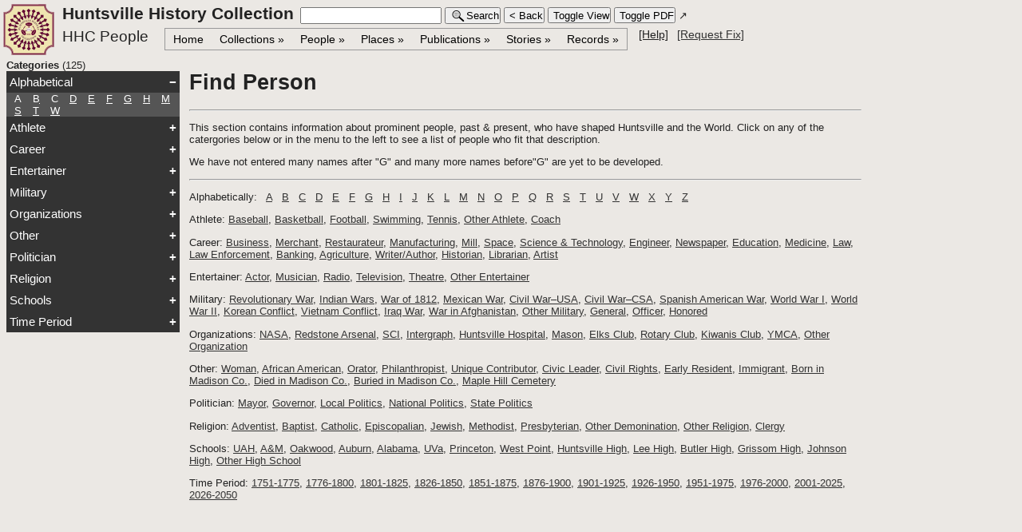

--- FILE ---
content_type: text/html; charset=UTF-8
request_url: https://hmchs.info/hhc/index.php?a=person&qdt=Alphabetical&dt=Alphabetical&id=h379
body_size: 4609
content:

<!DOCTYPE html>
<html>
<head>
<meta name='viewport' content='width=device-width, initial-scale=1.0'>
<title>HHC</title>
<script>
var pfixlinkA;
function gethref() {
	pfixlinkA = window.location.href
	alert( pfixlinkA );
}

function issearch() {
	var inputVal = document.getElementById('search').value;		
	if( inputVal.length ) {

		document.srchform.submit();
	}
	else {
		event.preventDefault(); 
		document.getElementById('hhcleft').src = 'sidemenu2.php';
	}
}
function browsefcr() {
	document.getElementById('search').value='';	
	document.getElementById('hhcleft').src = 'listdocs-fcr.php?a=fcr';
}
function browseshf() {
	document.getElementById('search').value='';	
	document.getElementById('hhcleft').src = 'listdocs-shf.php?a=shf';
}
function browsemcc() {
	document.getElementById('search').value='';	
	document.getElementById('hhcleft').src = 'listdocs-mcc.php?a=mcc';
}

function reportdata() { 
//	var check = document.getElementById('hhcleft').contentWindow.fixlink;
//	alert( pfixlinkA ) ;
}
</script>
<script src='hhc.js'></script>
<link rel='stylesheet' type='text/css' href='hhc.css'> 
<style>


#hhcright	{
	overflow: visible;	
	max-width: 1050px; /* was 900,1120, 830, 930 */
}

</style>
<!--[if lt IE 9]><script src='/r10/html5shiv.js'></script><![endif]-->
</head><body onload='self.focus();'>
<div id='hhcbanner' name='hhcbanner' >
<a href='index.php?a=hhc' title='Click here to return to the home page'><img class='homelogo' 
src='hhcimg/HCLogo-100p.png' style='float: left; padding-right: 10px;' height=64px width=64px alt='Home Page' ></a>
<form name='srchform' class='banner' action='listdocs-place.php?u=&t=&a=person&id=379' target='hhcleft' method='GET' id='hh_ftsearch' >
<div class='bannertext'>
<b><span class='titletext' style='font-size: 1.6em; '>Huntsville History Collection</span></b>&nbsp;
<INPUT TYPE='search' NAME='search' id='search' Value='' size=20 MAXLENGTH=100 TABINDEX='1' >
<button TYPE='submit' id='srchbtn' class='sbtn' Value='Search2' onclick='issearch()' formaction='search-spinner.php' formtarget='hhcleft' ><img class='simg' src='hhcimg/globalsearch.png' height=16px >Search</button>
<button type='button' class='sbtn' Value='<'back' onclick='window.history.back();' >&#x3c; Back</button>
<input type='hidden' name='a' value='person' >
<input type='hidden' name='s' value='hhc' >
<input type='hidden' name='r' value='1410' >
<input type='hidden' name='sent' value='yes' >
<span style='font-size:1em;'>


<button type='button' id='myview' class='sbtn' onclick='toggleview()' >Toggle View</button>
<button type='button' id='mypdfloc' class='sbtn' onclick='togglepdf()' >Toggle PDF</button> <span  id='pdfdir' >&nearr;</span>
</span>
</div>
</form>
<br>
<span id='appname' >HHC People</span>

<div id='wrapper'>

<nav id='main_nav'>
	<ul> <!-- start level 1 -->
		<li><a href='index.php'   >Home</a></li>
		<li>
			<a href='#'   >Collections &raquo;</a>
			<ul> <!-- start level 2 content -->
				<li><a href='browse-hhcol.php?a=hhcol&id=27' target='hhcright' class='subli' >Alabama Mosaic</a></li>
				<li><a href='browse-hhcol.php?a=hhcol&id=5' target='hhcright' class='subli' >HMCPL Digital Archives</a></li>
				<li><a href='showhpg.php?a=article&id=377' target='hhcright' class='subli' >Book Suggestions</a></li>
				<li>
					<a href='#'  class='subli' >History Outreach (HOPE) &raquo;</a>
					<ul> <!-- start level 3 content -->
						<li><a href='showhpg.php?a=article&id=319' target='hhcright' class='subli' >Introduction</a></li>
						<li><a href='showhpg.php?a=article&id=272' target='hhcright' class='subli' >African-American History</a></li>
						<li><a href='showhpg.php?a=article&id=324' target='hhcright' class='subli' >Bicentennial Bookshelf</a></li>
						<li><a href='showhpg.php?a=article&id=280' target='hhcright' class='subli' >Civil War</a></li>
						<li><a href='showhpg.php?a=article&id=300' target='hhcright' class='subli' >Early Statehood</a></li>
						<li><a href='showhpg.php?a=article&id=374' target='hhcright' class='subli' >Historic Places</a></li>
						<li><a href='showhpg.php?a=article&id=344' target='hhcright' class='subli' >Native American History</a></li>
						<li><a href='showhpg.php?a=article&id=373' target='hhcright' class='subli' >Women's History</a></li>
					</ul> <!-- close level 3 -->				</li>
				<li><a href='browse-hhcol.php?a=hhcol&id=31&pid=4467' target='hhcright' class='subli' >Huntsville Revisited</a></li>
				<li><a href='browse-hhcol.php?a=hhcol&id=4&pid=11258' target='hhcright' class='subli' >Huntsville Rewound</a></li>
				<li><a href='index.php?a=article&qdt=hjac&dt=hjac&id=314'  class='subli' >Harvie P. Jones</a></li>
				<li>
					<a href='#'  class='subli' >Madison Memories &raquo;</a>
					<ul> <!-- start level 3 content -->
						<li><a href='index.php?a=article&id=335&qdt=rankin&dt=rankin'  class='subli' >Introduction</a></li>
						<li><a href='browse-hhcol.php?a=hhcol&id=53' target='hhcright' class='subli' >Oral Histories</a></li>
						<li><a href='index.php?a=family&id=h336'  class='subli' >Pioneer Families</a></li>
						<li><a href='index.php?a=rac&id=629'  class='subli' >Arsenal Cemeteries</a></li>
						<li><a href='index.php?a=article&qdt=vv&dt=vv&id=h368'  class='subli' >Vintage Vignettes</a></li>
					</ul> <!-- close level 3 -->				</li>
				<li><a href='rison-dallas' target='_blank' class='subli' >Rison-Dallas School &nearr;</a></li>
				<li><a href='index.php?a=fcr&sf=r2'  class='subli' >Frances Cabaniss Roberts</a></li>
				<li><a href='browse-hhcol.php?a=hhcol&id=49' target='hhcright' class='subli' >Vertical File</a></li>
				<li>
					<a href='#'  class='subli' >Southpaw Postcard &raquo;</a>
					<ul> <!-- start level 3 content -->
						<li><a href='browse-hhcol.php?a=hhcol&id=48' target='hhcright' class='subli' >All Postcards</a></li>
						<li><a href='browse-hhcol.php?a=hhcol&id=8' target='hhcright' class='subli' >Agriculture</a></li>
						<li><a href='browse-hhcol.php?a=hhcol&id=9' target='hhcright' class='subli' >Big Spring</a></li>
						<li><a href='browse-hhcol.php?a=hhcol&id=10' target='hhcright' class='subli' >Bridges</a></li>
						<li><a href='browse-hhcol.php?a=hhcol&id=11' target='hhcright' class='subli' >Churches</a></li>
						<li><a href='browse-hhcol.php?a=hhcol&id=12' target='hhcright' class='subli' >Commercial</a></li>
						<li><a href='browse-hhcol.php?a=hhcol&id=13' target='hhcright' class='subli' >Cotton Mills</a></li>
						<li><a href='browse-hhcol.php?a=hhcol&id=14' target='hhcright' class='subli' >Court House</a></li>
						<li><a href='browse-hhcol.php?a=hhcol&id=15' target='hhcright' class='subli' >Downtown</a></li>
						<li><a href='browse-hhcol.php?a=hhcol&id=16' target='hhcright' class='subli' >Government</a></li>
						<li><a href='browse-hhcol.php?a=hhcol&id=17' target='hhcright' class='subli' >Greetings</a></li>
						<li><a href='browse-hhcol.php?a=hhcol&id=18' target='hhcright' class='subli' >Homes</a></li>
						<li><a href='browse-hhcol.php?a=hhcol&id=19' target='hhcright' class='subli' >Hotels & Motels</a></li>
						<li><a href='browse-hhcol.php?a=hhcol&id=20' target='hhcright' class='subli' >Marshall Space FC</a></li>
						<li><a href='browse-hhcol.php?a=hhcol&id=21' target='hhcright' class='subli' >Monte Sano</a></li>
						<li><a href='browse-hhcol.php?a=hhcol&id=23' target='hhcright' class='subli' >Redstone Arsenal</a></li>
						<li><a href='browse-hhcol.php?a=hhcol&id=24' target='hhcright' class='subli' >Schools</a></li>
						<li><a href='browse-hhcol.php?a=hhcol&id=25' target='hhcright' class='subli' >Street Scenes</a></li>
						<li><a href='browse-hhcol.php?a=hhcol&id=22' target='hhcright' class='subli' >Other</a></li>
					</ul> <!-- close level 3 -->				</li>
			</ul> <!-- close level 2 -->
		</li>
		<li>
			<a href='#'   >People &raquo;</a>
			<ul> <!-- start level 2 content -->
				<li>
					<a href='#'  class='subli' >Artists &raquo;</a>
					<ul> <!-- start level 3 content -->
						<li><a href='browse-hhcol.php?a=hhcol&id=35' target='hhcright' class='subli' >Albert Lane</a></li>
						<li><a href='browse-hhcol.php?a=hhcol&id=36' target='hhcright' class='subli' >Jerry Brown</a></li>
						<li><a href='browse-hhcol.php?a=hhcol&id=38' target='hhcright' class='subli' >Charlotte van Valkenburgh Byrd</a></li>
						<li><a href='browse-hhcol.php?a=hhcol&id=42' target='hhcright' class='subli' >Dustin Timbrook</a></li>
						<li><a href='browse-hhcol.php?a=hhcol&id=47' target='hhcright' class='subli' >Gray's Watercolors</a></li>
						<li><a href='browse-hhcol.php?a=hhcol&id=43&pid=5512' target='hhcright' class='subli' >Katherine Purves</a></li>
						<li><a href='browse-hhcol.php?a=hhcol&id=50' target='hhcright' class='subli' >L. Trice Hinds</a></li>
						<li><a href='browse-hhcol.php?a=hhcol&id=34&pid=5927' target='hhcright' class='subli' >Lee Harless, Jr</a></li>
						<li><a href='browse-hhcol.php?a=hhcol&id=39' target='hhcright' class='subli' >Maggie Little</a></li>
						<li><a href='browse-hhcol.php?a=hhcol&id=46' target='hhcright' class='subli' >Olde Towne Brass</a></li>
						<li><a href='browse-hhcol.php?a=hhcol&id=37' target='hhcright' class='subli' >Ozaki Fine Art</a></li>
						<li><a href='browse-hhcol.php?a=hhcol&id=3&pid=11471' target='hhcright' class='subli' >Sam Tumminello</a></li>
						<li><a href='browse-hhcol.php?a=hhcol&id=40' target='hhcright' class='subli' >Susan Clanton</a></li>
						<li><a href='browse-hhcol.php?a=hhcol&id=51' target='hhcright' class='subli' >Susan McCrary</a></li>
						<li><a href='browse-hhcol.php?a=hhcol&id=41' target='hhcright' class='subli' >Teresia Reid</a></li>
						<li><a href='browse-hhcol.php?a=hhcol&id=6' target='hhcright' class='subli' >Twickenham Receipts and Sketches</a></li>
						<li><a href='browse-hhcol.php?a=hhcol&id=7' target='hhcright' class='subli' >Twickenham Tables</a></li>
						<li><a href='browse-hhcol.php?a=hhcol&id=44&pid=4871' target='hhcright' class='subli' >Vertical House</a></li>
					</ul> <!-- close level 3 -->				</li>
				<li>
					<a href='#'  class='subli' >Families &raquo;</a>
					<ul> <!-- start level 3 content -->
						<li><a href='showhpg.php?a=article&id=407' target='hhcright' class='subli' >Goldsmith</a></li>
						<li><a href='index.php?a=family&id=h336'  class='subli' >Pioneer Families</a></li>
						<li><a href='index.php?a=article&qdt=white&dt=white&id=389'  class='subli' >White</a></li>
					</ul> <!-- close level 3 -->				</li>
				<li>
					<a href='#'  class='subli' >Historians & Preservationists &raquo;</a>
					<ul> <!-- start level 3 content -->
						<li><a href='showhpg.php?id=406&a=article' target='hhcright' class='subli' >Ralph & Linda Allen</a></li>
						<li><a href='browse-hhcol.php?a=hhcol&id=32' target='hhcright' class='subli' >Sarah Huff Fisk</a></li>
						<li><a href='index.php?a=article&qdt=rankin&dt=rankin&id=335'  class='subli' >John P. Rankin</a></li>
						<li><a href='index.php?a=article&qdt=hjac&dt=hjac&id=314'  class='subli' >Harvie P. Jones</a></li>
						<li><a href='index.php?a=article&qdt=dexn&dt=dexn&id=388'  class='subli' >Dex Nilsson</a></li>
						<li><a href='index.php?a=article&qdt=bp&dt=bp&id=276'  class='subli' >Bettye Perrine</a></li>
						<li><a href='browse-hhcol.php?a=hhcol&id=33' target='hhcright' class='subli' >Jacqueline Reeves</a></li>
						<li><a href='index.php?a=fcr&sf=r2'  class='subli' >Frances Cabiniss Roberts</a></li>
						<li><a href='index.php?a=article&qdt=rohr&dt=rohr&id=387'  class='subli' >Nancy M. Rohr</a></li>
					</ul> <!-- close level 3 -->				</li>
				<li><a href='index.php?a=person&qdt=Alphabetical&dt=Alphabetical&id=h379'  class='subli' >Notable Huntsvillians</a></li>
				<li><a href='index.php?a=article&qdt=vv&dt=vv&id=368'  class='subli' >Vintage Vignettes</a></li>
			</ul> <!-- close level 2 -->
		</li>
		<li>
			<a href='#'   >Places &raquo;</a>
			<ul> <!-- start level 2 content -->
				<li><a href='index.php?a=article&qdt=hjac&dt=hjac&id=314'  class='subli' >Harvie Jones Collection</a></li>
				<li><a href='showhpg.php?a=article&id=316' target='hhcright' class='subli' >HABS</a></li>
				<li><a href='index.php?a=place&id=h375'  class='subli' >Historic Buildings</a></li>
				<li>
					<a href='#'  class='subli' >Historic Districts &raquo;</a>
					<ul> <!-- start level 3 content -->
						<li><a href='showhpg.php?id=283&a=article' target='hhcright' class='subli' >Dallas Mill Map</a></li>
						<li><a href='docs/pdf/survey/Madison.DallasMillVillage.NRNom.pdf?a=nreg' target='hhcright' class='subli' >Dallas Mill Survey</a></li>
						<li><a href='showhpg.php?id=304&a=article' target='hhcright' class='subli' >Five Points Map</a></li>
						<li><a href='docs/pdf/survey/Five_Points_NR-Final.pdf?a=nreg' target='hhcright' class='subli' >Five Points Survey</a></li>
						<li><a href='showhpg.php?id=337&a=article' target='hhcright' class='subli' >Madison Station Map</a></li>
						<li><a href='docs/pdf/survey/Madison.MadisonStationHD.NRNom.pdf?a=nreg' target='hhcright' class='subli' >Madison Station Survey</a></li>
						<li><a href='showhpg.php?id=342&a=article' target='hhcright' class='subli' >Merrimack Mill Map</a></li>
						<li><a href='docs/pdf/survey/Merrimack_Mill_Survey-2010.pdf?a=nreg' target='hhcright' class='subli' >Merrimack Mill Survey</a></li>
						<li><a href='showhpg.php?id=345&a=article' target='hhcright' class='subli' >Old Town Map</a></li>
						<li><a href='docs/pdf/survey/OldTownFinalNR-2012.pdf?a=nreg' target='hhcright' class='subli' >Old Town Survey</a></li>
						<li><a href='showhpg.php?id=365&a=article' target='hhcright' class='subli' >Twickenham Map</a></li>
						<li><a href='docs/pdf/survey/TwickenhamHistoricDistrictNR.pdf?a=nreg' target='hhcright' class='subli' >Twickenham Survey</a></li>
					</ul> <!-- close level 3 -->				</li>
				<li><a href='index.php?a=marker'  class='subli' >Historic Markers</a></li>
				<li>
					<a href='#'  class='subli' >Maple Hill Cemetery &raquo;</a>
					<ul> <!-- start level 3 content -->
						<li><a href='browse-hhcol.php?a=hhcol&id=29' target='hhcright' class='subli' >Maple Hill Cemetery Stroll, 2011</a></li>
						<li><a href='browse-hhcol.php?a=hhcol&id=28' target='hhcright' class='subli' >Maple Hill Cemetery Stroll, 2012</a></li>
						<li><a href='showhpg.php?id=376&a-article' target='hhcright' class='subli' >Maple Hill Map</a></li>
						<li><a href='https://huntsvillehistorytours.org/mhc' target='_blank' class='subli' >Maple Hill Tour &nearr;</a></li>
					</ul> <!-- close level 3 -->				</li>
				<li><a href='index.php?a=article&qdt=map&dt=map&id=322'  class='subli' >Maps</a></li>
				<li><a href='widget/fisk/asksarah3.php' target='_blank' class='subli' >Public Square &nearr;</a></li>
				<li><a href='index.php?a=rac&id=629'  class='subli' >Arsenal Cemeteries</a></li>
				<li><a href='browse-hhcol.php?a=hhcol&id=54' target='hhcright' class='subli' >Twickenham in 3D</a></li>
				<li><a href='widget/3d/' target='hhcright' class='subli' >Stereopticon</a></li>
				<li><a href='widget/tm/tm.php' target='hhcright' class='subli' >Time Machine</a></li>
				<li>
					<a href='#'  class='subli' >Tours &raquo;</a>
					<ul> <!-- start level 3 content -->
						<li><a href='browse-hhcol.php?a=hhcol&id=2&pid=11520' target='hhcright' class='subli' >History & Mystery</a></li>
						<li><a href='https://huntsvillehistorytours.org/dth' target='_blank' class='subli' >Downtown Huntsville &nearr;</a></li>
						<li><a href='https://huntsvillehistorytours.org/mhc' target='_blank' class='subli' >Maple Hill Cemetery &nearr;</a></li>
						<li><a href='https://hmchs.info/mkrs/mkrs.php' target='_blank' class='subli' >Historical Markers &nearr;</a></li>
						<li><a href='https://hmchs.info/mkrs/' target='_blank' class='subli' >Marker Challenge &nearr;</a></li>
					</ul> <!-- close level 3 -->				</li>
			</ul> <!-- close level 2 -->
		</li>
		<li>
			<a href='#'   >Publications &raquo;</a>
			<ul> <!-- start level 2 content -->
				<li><a href='index.php?a=book'  class='subli' >Bicentennial Bookshelf</a></li>
				<li><a href='index.php?a=hhq&id=h354'  class='subli' >Historic Huntsville Quarterly</a></li>
				<li><a href='index.php?a=hhr&id=h357'  class='subli' >Huntsville Historical Review</a></li>
				<li><a href='index.php?a=oh'  class='subli' >Old Huntsville Magazine</a></li>
				<li><a href='index.php?a=vl'  class='subli' >Valley Leaves</a></li>
			</ul> <!-- close level 2 -->
		</li>
		<li>
			<a href='#'   >Stories &raquo;</a>
			<ul> <!-- start level 2 content -->
				<li><a href='index.php?a=article&id=h401'  class='subli' >Articles</a></li>
				<li><a href='browse-hhcol.php?a=hhcol&id=26' target='hhcright' class='subli' >Glimpses of Old Huntsville</a></li>
				<li><a href='showhpg.php?id=378&a=article' target='hhcright' class='subli' >Downtown Huntsville: Looking Back</a></li>
				<li><a href='index.php?a=article&qdt=dyk&dt=dyk&id=285'  class='subli' >Merrimack Mill: Did You Know?</a></li>
				<li><a href='browse-hhcol.php?a=hhcol&id=45' target='hhcright' class='subli' >Bruce Walker, Storyteller</a></li>
				<li><a href='tga' target='_blank' class='subli' >Tour Guide Assistant &nearr;</a></li>
			</ul> <!-- close level 2 -->
		</li>
		<li>
			<a href='#'   >Records &raquo;</a>
			<ul> <!-- start level 2 content -->
				<li><a href='mcrc/index.php?dtype=1&remote=1'  class='subli' >Probate Court</a></li>
				<li><a href='mcrc/index.php?dtype=2&remote=1'  class='subli' >Chancery Court</a></li>
				<li><a href='mcrc/index.php?dtype=3&remote=1'  class='subli' >Circuit Court</a></li>
				<li><a href='mcrc/index.php?dtype=10&remote=1'  class='subli' >Mill Affidavits</a></li>
				<li><a href='index.php?a=deed&sf=d2'  class='subli' >Deeds (1809-1927)</a></li>
				<li><a href='index.php?a=tax&sf=t2'  class='subli' >Taxes (1856-1899)</a></li>
			</ul> <!-- close level 2 -->
		</li>
	</ul> <!-- close level 1 -->
</nav> <!--end wrapper-->
&emsp;<a id='helptag' href='showhpg.php?a=article&id=320' target='hhcright' >[Help]</a>
&ensp;<a href='mailto:webmaster@huntsvillehistorycollection.org?subject=Request HHC Fix&body=Please describe the page where the problem exists as well as your request or question.' >[Request Fix]</a>
</div> <!-- Close Wrapper -->
</div> <!-- close hhcbanner -->
<br>

<div class='form-popup' id='loginForm'>
  <form class='form-container' >
    <h1>Login</h1>

    <label for='username'><b>Username</b></label>
    <input type='text' placeholder='Enter Username' id='username' name='username' required>

    <label for='psw'><b>Password</b></label>
    <input type='password' placeholder='Enter Password' id='psw' name='psw' onkeydown='ckEnter( event )' required>

	<div id='response1' class='resp' >  </div>

    <button type='button' class='btn' onclick='validate()'>Login</button>
    <button type='button' class='btn cancel' onclick='closeForm()'>Close</button>
  </form>
</div>
<script>
window.name='_hhc';
var leftx = 'listdocs-place.php';
var app = 'person';

// setPDFclick();
</script>
<iframe name='hhcleft' id='hhcleft' class='frame' src='listdocs-place.php?a=person&s=hhc&id=379&dt=Alphabetical&pic=&dir=&cat=&pe=&pl=&col=&f=&sf=&qdt=Alphabetical&r=1410&sf=' ></iframe>
<iframe name='hhcright' id='hhcright' class='frame' src='showhpg.php?a=person&s=hhc&id=379&dt=Alphabetical&pic=&dir=&cat=&pe=&pl=&col=&f=&sf=&qdt=Alphabetical&r=1410' onload='this.contentWindow.focus();'  ></iframe>

</BODY>
</HTML>

--- FILE ---
content_type: text/html; charset=UTF-8
request_url: https://hmchs.info/hhc/listdocs-place.php?a=person&s=hhc&id=379&dt=Alphabetical&pic=&dir=&cat=&pe=&pl=&col=&f=&sf=&qdt=Alphabetical&r=1410&sf=
body_size: 3321
content:

<!DOCTYPE html>
<html>
<head>
<title>Document List</title>
<script src='hhc.js'></script>
<link rel='stylesheet' type='text/css' href='hhc.css'>
<style>

a:link, a:visited, a:active, a:hover {
	color: white;
	font-family: Arial, Helvetica, Geneva;
}
div.item:hover {
	background-color: #333
}
div.sub2 {
	padding-top: 6px;
}
div.item {
	padding-bottom: 6px;
	color: white;
	background-color: #555 ;	
}
div.content {
	color: white;
	background-color: #555 ;   // Changed from 7 to 5
}
div.collapsible, a.item, .active	 {
	color: white;
	background-color: #333 ;
}
button.sbtn {
	margin-bottom: 6px;
}


	div.item {
		display: inline;

	}
	div.sub2 {
		display: block;
	}	
	span.sname {

		font-weight: bold;
	}
</style>
</head><strong>Categories</strong>
(125)<br>
<button type='button' id='Alphabetical_b' class='collapsible' >Alphabetical</button>
<div id='Alphabetical_c' class='content'>
<div class='item ' ><a href='listcat.php?id=140&cat=A&a=person&f=' target='hhcleft' title='A' >A</a></div>
<div class='item ' ><a href='listcat.php?id=141&cat=B&a=person&f=' target='hhcleft' title='B' >B</a></div>
<div class='item ' ><a href='listcat.php?id=142&cat=C&a=person&f=' target='hhcleft' title='C' >C</a></div>
<div class='item ' ><a href='listcat.php?id=143&cat=D&a=person&f=' target='hhcleft' title='D' >D</a></div>
<div class='item ' ><a href='listcat.php?id=144&cat=E&a=person&f=' target='hhcleft' title='E' >E</a></div>
<div class='item ' ><a href='listcat.php?id=145&cat=F&a=person&f=' target='hhcleft' title='F' >F</a></div>
<div class='item ' ><a href='listcat.php?id=146&cat=G&a=person&f=' target='hhcleft' title='G' >G</a></div>
<div class='item ' ><a href='listcat.php?id=147&cat=H&a=person&f=' target='hhcleft' title='H' >H</a></div>
<div class='item ' ><a href='listcat.php?id=152&cat=M&a=person&f=' target='hhcleft' title='M' >M</a></div>
<div class='item ' ><a href='listcat.php?id=158&cat=S&a=person&f=' target='hhcleft' title='S' >S</a></div>
<div class='item ' ><a href='listcat.php?id=159&cat=T&a=person&f=' target='hhcleft' title='T' >T</a></div>
<div class='item ' ><a href='listcat.php?id=162&cat=W&a=person&f=' target='hhcleft' title='W' >W</a></div>
</div> <! -- close series div -->
<button type='button' id='Athlete_b' class='collapsible' >Athlete</button>
<div id='Athlete_c' class='content'>
<div class='item sub2' ><a href='listcat.php?id=166&cat=Baseball&a=person&f=' target='hhcleft' title='Baseball' >Baseball</a></div>
<div class='item sub2' ><a href='listcat.php?id=167&cat=Basketball&a=person&f=' target='hhcleft' title='Basketball' >Basketball</a></div>
<div class='item sub2' ><a href='listcat.php?id=168&cat=Coach&a=person&f=' target='hhcleft' title='Coach' >Coach</a></div>
<div class='item sub2' ><a href='listcat.php?id=169&cat=Football&a=person&f=' target='hhcleft' title='Football' >Football</a></div>
<div class='item sub2' ><a href='listcat.php?id=170&cat=Other Athlete&a=person&f=' target='hhcleft' title='Other Athlete' >Other Athlete</a></div>
<div class='item sub2' ><a href='listcat.php?id=171&cat=Swimming&a=person&f=' target='hhcleft' title='Swimming' >Swimming</a></div>
<div class='item sub2' ><a href='listcat.php?id=172&cat=Tennis&a=person&f=' target='hhcleft' title='Tennis' >Tennis</a></div>
</div> <! -- close series div -->
<button type='button' id='Career_b' class='collapsible' >Career</button>
<div id='Career_c' class='content'>
<div class='item sub2' ><a href='listcat.php?id=173&cat=Agriculture&a=person&f=' target='hhcleft' title='Agriculture' >Agriculture</a></div>
<div class='item sub2' ><a href='listcat.php?id=174&cat=Artist&a=person&f=' target='hhcleft' title='Artist' >Artist</a></div>
<div class='item sub2' ><a href='listcat.php?id=175&cat=Banking&a=person&f=' target='hhcleft' title='Banking' >Banking</a></div>
<div class='item sub2' ><a href='listcat.php?id=176&cat=Business&a=person&f=' target='hhcleft' title='Business' >Business</a></div>
<div class='item sub2' ><a href='listcat.php?id=177&cat=Education&a=person&f=' target='hhcleft' title='Education' >Education</a></div>
<div class='item sub2' ><a href='listcat.php?id=178&cat=Engineer&a=person&f=' target='hhcleft' title='Engineer' >Engineer</a></div>
<div class='item sub2' ><a href='listcat.php?id=179&cat=Historian&a=person&f=' target='hhcleft' title='Historian' >Historian</a></div>
<div class='item sub2' ><a href='listcat.php?id=180&cat=Law&a=person&f=' target='hhcleft' title='Law' >Law</a></div>
<div class='item sub2' ><a href='listcat.php?id=181&cat=Law Enforcement&a=person&f=' target='hhcleft' title='Law Enforcement' >Law Enforcement</a></div>
<div class='item sub2' ><a href='listcat.php?id=182&cat=Librarian&a=person&f=' target='hhcleft' title='Librarian' >Librarian</a></div>
<div class='item sub2' ><a href='listcat.php?id=183&cat=Manufacturing&a=person&f=' target='hhcleft' title='Manufacturing' >Manufacturing</a></div>
<div class='item sub2' ><a href='listcat.php?id=184&cat=Medicine&a=person&f=' target='hhcleft' title='Medicine' >Medicine</a></div>
<div class='item sub2' ><a href='listcat.php?id=185&cat=Merchant&a=person&f=' target='hhcleft' title='Merchant' >Merchant</a></div>
<div class='item sub2' ><a href='listcat.php?id=186&cat=Mill&a=person&f=' target='hhcleft' title='Mill' >Mill</a></div>
<div class='item sub2' ><a href='listcat.php?id=187&cat=Newspaper&a=person&f=' target='hhcleft' title='Newspaper' >Newspaper</a></div>
<div class='item sub2' ><a href='listcat.php?id=188&cat=Restaurateur&a=person&f=' target='hhcleft' title='Restaurateur' >Restaurateur</a></div>
<div class='item sub2' ><a href='listcat.php?id=189&cat=Science & Technology&a=person&f=' target='hhcleft' title='Science & Technology' >Science & Technology</a></div>
<div class='item sub2' ><a href='listcat.php?id=190&cat=Space&a=person&f=' target='hhcleft' title='Space' >Space</a></div>
<div class='item sub2' ><a href='listcat.php?id=191&cat=Writer/Author&a=person&f=' target='hhcleft' title='Writer/Author' >Writer/Author</a></div>
</div> <! -- close series div -->
<button type='button' id='Entertainer_b' class='collapsible' >Entertainer</button>
<div id='Entertainer_c' class='content'>
<div class='item sub2' ><a href='listcat.php?id=192&cat=Actor&a=person&f=' target='hhcleft' title='Actor' >Actor</a></div>
<div class='item sub2' ><a href='listcat.php?id=193&cat=Musician&a=person&f=' target='hhcleft' title='Musician' >Musician</a></div>
<div class='item sub2' ><a href='listcat.php?id=194&cat=Other Entertainer&a=person&f=' target='hhcleft' title='Other Entertainer' >Other Entertainer</a></div>
<div class='item sub2' ><a href='listcat.php?id=195&cat=Radio&a=person&f=' target='hhcleft' title='Radio' >Radio</a></div>
<div class='item sub2' ><a href='listcat.php?id=196&cat=Television&a=person&f=' target='hhcleft' title='Television' >Television</a></div>
<div class='item sub2' ><a href='listcat.php?id=197&cat=Theatre&a=person&f=' target='hhcleft' title='Theatre' >Theatre</a></div>
</div> <! -- close series div -->
<button type='button' id='Military_b' class='collapsible' >Military</button>
<div id='Military_c' class='content'>
<div class='item sub2' ><a href='listcat.php?id=198&cat=Civil War-CSA&a=person&f=' target='hhcleft' title='Civil War-CSA' >Civil War-CSA</a></div>
<div class='item sub2' ><a href='listcat.php?id=199&cat=Civil War-USA&a=person&f=' target='hhcleft' title='Civil War-USA' >Civil War-USA</a></div>
<div class='item sub2' ><a href='listcat.php?id=200&cat=General&a=person&f=' target='hhcleft' title='General' >General</a></div>
<div class='item sub2' ><a href='listcat.php?id=201&cat=Honored&a=person&f=' target='hhcleft' title='Honored' >Honored</a></div>
<div class='item sub2' ><a href='listcat.php?id=202&cat=Indian Wars&a=person&f=' target='hhcleft' title='Indian Wars' >Indian Wars</a></div>
<div class='item sub2' ><a href='listcat.php?id=203&cat=Iraq War&a=person&f=' target='hhcleft' title='Iraq War' >Iraq War</a></div>
<div class='item sub2' ><a href='listcat.php?id=204&cat=Korean Conflict&a=person&f=' target='hhcleft' title='Korean Conflict' >Korean Conflict</a></div>
<div class='item sub2' ><a href='listcat.php?id=205&cat=Mexican War&a=person&f=' target='hhcleft' title='Mexican War' >Mexican War</a></div>
<div class='item sub2' ><a href='listcat.php?id=206&cat=Officer&a=person&f=' target='hhcleft' title='Officer' >Officer</a></div>
<div class='item sub2' ><a href='listcat.php?id=207&cat=Other Military&a=person&f=' target='hhcleft' title='Other Military' >Other Military</a></div>
<div class='item sub2' ><a href='listcat.php?id=208&cat=Revolutionary War&a=person&f=' target='hhcleft' title='Revolutionary War' >Revolutionary War</a></div>
<div class='item sub2' ><a href='listcat.php?id=209&cat=Spanish American War&a=person&f=' target='hhcleft' title='Spanish American War' >Spanish American War</a></div>
<div class='item sub2' ><a href='listcat.php?id=210&cat=Vietnam Conflict&a=person&f=' target='hhcleft' title='Vietnam Conflict' >Vietnam Conflict</a></div>
<div class='item sub2' ><a href='listcat.php?id=211&cat=War in Afghanistan&a=person&f=' target='hhcleft' title='War in Afghanistan' >War in Afghanistan</a></div>
<div class='item sub2' ><a href='listcat.php?id=212&cat=War of 1812&a=person&f=' target='hhcleft' title='War of 1812' >War of 1812</a></div>
<div class='item sub2' ><a href='listcat.php?id=213&cat=World War I&a=person&f=' target='hhcleft' title='World War I' >World War I</a></div>
<div class='item sub2' ><a href='listcat.php?id=214&cat=World War II&a=person&f=' target='hhcleft' title='World War II' >World War II</a></div>
</div> <! -- close series div -->
<button type='button' id='Organizations_b' class='collapsible' >Organizations</button>
<div id='Organizations_c' class='content'>
<div class='item sub2' ><a href='listcat.php?id=215&cat=Elks Club&a=person&f=' target='hhcleft' title='Elks Club' >Elks Club</a></div>
<div class='item sub2' ><a href='listcat.php?id=216&cat=Huntsville Hospital&a=person&f=' target='hhcleft' title='Huntsville Hospital' >Huntsville Hospital</a></div>
<div class='item sub2' ><a href='listcat.php?id=217&cat=Intergraph&a=person&f=' target='hhcleft' title='Intergraph' >Intergraph</a></div>
<div class='item sub2' ><a href='listcat.php?id=218&cat=Kiwanis Club&a=person&f=' target='hhcleft' title='Kiwanis Club' >Kiwanis Club</a></div>
<div class='item sub2' ><a href='listcat.php?id=219&cat=Mason&a=person&f=' target='hhcleft' title='Mason' >Mason</a></div>
<div class='item sub2' ><a href='listcat.php?id=220&cat=NASA&a=person&f=' target='hhcleft' title='NASA' >NASA</a></div>
<div class='item sub2' ><a href='listcat.php?id=221&cat=Other Organization&a=person&f=' target='hhcleft' title='Other Organization' >Other Organization</a></div>
<div class='item sub2' ><a href='listcat.php?id=222&cat=Redstone Arsenal&a=person&f=' target='hhcleft' title='Redstone Arsenal' >Redstone Arsenal</a></div>
<div class='item sub2' ><a href='listcat.php?id=223&cat=Rotary Club&a=person&f=' target='hhcleft' title='Rotary Club' >Rotary Club</a></div>
<div class='item sub2' ><a href='listcat.php?id=224&cat=SCI&a=person&f=' target='hhcleft' title='SCI' >SCI</a></div>
<div class='item sub2' ><a href='listcat.php?id=225&cat=YMCA&a=person&f=' target='hhcleft' title='YMCA' >YMCA</a></div>
</div> <! -- close series div -->
<button type='button' id='Other_b' class='collapsible' >Other</button>
<div id='Other_c' class='content'>
<div class='item sub2' ><a href='listcat.php?id=226&cat=African American&a=person&f=' target='hhcleft' title='African American' >African American</a></div>
<div class='item sub2' ><a href='listcat.php?id=227&cat=Born in Madison Co.&a=person&f=' target='hhcleft' title='Born in Madison Co.' >Born in Madison Co.</a></div>
<div class='item sub2' ><a href='listcat.php?id=228&cat=Buried in Madison Co.&a=person&f=' target='hhcleft' title='Buried in Madison Co.' >Buried in Madison Co.</a></div>
<div class='item sub2' ><a href='listcat.php?id=229&cat=Civic Leader&a=person&f=' target='hhcleft' title='Civic Leader' >Civic Leader</a></div>
<div class='item sub2' ><a href='listcat.php?id=230&cat=Civil Rights&a=person&f=' target='hhcleft' title='Civil Rights' >Civil Rights</a></div>
<div class='item sub2' ><a href='listcat.php?id=231&cat=Died in Madison Co.&a=person&f=' target='hhcleft' title='Died in Madison Co.' >Died in Madison Co.</a></div>
<div class='item sub2' ><a href='listcat.php?id=232&cat=Early Resident&a=person&f=' target='hhcleft' title='Early Resident' >Early Resident</a></div>
<div class='item sub2' ><a href='listcat.php?id=233&cat=Immigrant&a=person&f=' target='hhcleft' title='Immigrant' >Immigrant</a></div>
<div class='item sub2' ><a href='listcat.php?id=234&cat=Maple Hill Cemetery&a=person&f=' target='hhcleft' title='Maple Hill Cemetery' >Maple Hill Cemetery</a></div>
<div class='item sub2' ><a href='listcat.php?id=235&cat=Orator&a=person&f=' target='hhcleft' title='Orator' >Orator</a></div>
<div class='item sub2' ><a href='listcat.php?id=236&cat=Philanthropist&a=person&f=' target='hhcleft' title='Philanthropist' >Philanthropist</a></div>
<div class='item sub2' ><a href='listcat.php?id=237&cat=Unique Contributor&a=person&f=' target='hhcleft' title='Unique Contributor' >Unique Contributor</a></div>
<div class='item sub2' ><a href='listcat.php?id=238&cat=Woman&a=person&f=' target='hhcleft' title='Woman' >Woman</a></div>
</div> <! -- close series div -->
<button type='button' id='Politician_b' class='collapsible' >Politician</button>
<div id='Politician_c' class='content'>
<div class='item sub2' ><a href='listcat.php?id=239&cat=Governor&a=person&f=' target='hhcleft' title='Governor' >Governor</a></div>
<div class='item sub2' ><a href='listcat.php?id=240&cat=Local Politics&a=person&f=' target='hhcleft' title='Local Politics' >Local Politics</a></div>
<div class='item sub2' ><a href='listcat.php?id=241&cat=Mayor&a=person&f=' target='hhcleft' title='Mayor' >Mayor</a></div>
<div class='item sub2' ><a href='listcat.php?id=242&cat=National Politics&a=person&f=' target='hhcleft' title='National Politics' >National Politics</a></div>
<div class='item sub2' ><a href='listcat.php?id=243&cat=State Politics&a=person&f=' target='hhcleft' title='State Politics' >State Politics</a></div>
</div> <! -- close series div -->
<button type='button' id='Religion_b' class='collapsible' >Religion</button>
<div id='Religion_c' class='content'>
<div class='item sub2' ><a href='listcat.php?id=244&cat=Adventist&a=person&f=' target='hhcleft' title='Adventist' >Adventist</a></div>
<div class='item sub2' ><a href='listcat.php?id=245&cat=Baptist&a=person&f=' target='hhcleft' title='Baptist' >Baptist</a></div>
<div class='item sub2' ><a href='listcat.php?id=246&cat=Catholic&a=person&f=' target='hhcleft' title='Catholic' >Catholic</a></div>
<div class='item sub2' ><a href='listcat.php?id=247&cat=Clergy&a=person&f=' target='hhcleft' title='Clergy' >Clergy</a></div>
<div class='item sub2' ><a href='listcat.php?id=248&cat=Episcopalian&a=person&f=' target='hhcleft' title='Episcopalian' >Episcopalian</a></div>
<div class='item sub2' ><a href='listcat.php?id=249&cat=Jewish&a=person&f=' target='hhcleft' title='Jewish' >Jewish</a></div>
<div class='item sub2' ><a href='listcat.php?id=250&cat=Methodist&a=person&f=' target='hhcleft' title='Methodist' >Methodist</a></div>
<div class='item sub2' ><a href='listcat.php?id=251&cat=Other Demonination&a=person&f=' target='hhcleft' title='Other Demonination' >Other Demonination</a></div>
<div class='item sub2' ><a href='listcat.php?id=252&cat=Other Religion&a=person&f=' target='hhcleft' title='Other Religion' >Other Religion</a></div>
<div class='item sub2' ><a href='listcat.php?id=253&cat=Presbyterian&a=person&f=' target='hhcleft' title='Presbyterian' >Presbyterian</a></div>
</div> <! -- close series div -->
<button type='button' id='Schools_b' class='collapsible' >Schools</button>
<div id='Schools_c' class='content'>
<div class='item sub2' ><a href='listcat.php?id=254&cat=A&M&a=person&f=' target='hhcleft' title='A&M' >A&M</a></div>
<div class='item sub2' ><a href='listcat.php?id=255&cat=Alabama&a=person&f=' target='hhcleft' title='Alabama' >Alabama</a></div>
<div class='item sub2' ><a href='listcat.php?id=256&cat=Auburn&a=person&f=' target='hhcleft' title='Auburn' >Auburn</a></div>
<div class='item sub2' ><a href='listcat.php?id=257&cat=Butler High&a=person&f=' target='hhcleft' title='Butler High' >Butler High</a></div>
<div class='item sub2' ><a href='listcat.php?id=258&cat=Grissom High&a=person&f=' target='hhcleft' title='Grissom High' >Grissom High</a></div>
<div class='item sub2' ><a href='listcat.php?id=259&cat=Huntsville High&a=person&f=' target='hhcleft' title='Huntsville High' >Huntsville High</a></div>
<div class='item sub2' ><a href='listcat.php?id=260&cat=Johnson High&a=person&f=' target='hhcleft' title='Johnson High' >Johnson High</a></div>
<div class='item sub2' ><a href='listcat.php?id=261&cat=Lee High&a=person&f=' target='hhcleft' title='Lee High' >Lee High</a></div>
<div class='item sub2' ><a href='listcat.php?id=262&cat=Oakwood&a=person&f=' target='hhcleft' title='Oakwood' >Oakwood</a></div>
<div class='item sub2' ><a href='listcat.php?id=263&cat=Other High School&a=person&f=' target='hhcleft' title='Other High School' >Other High School</a></div>
<div class='item sub2' ><a href='listcat.php?id=264&cat=Princeton&a=person&f=' target='hhcleft' title='Princeton' >Princeton</a></div>
<div class='item sub2' ><a href='listcat.php?id=265&cat=UAH&a=person&f=' target='hhcleft' title='UAH' >UAH</a></div>
<div class='item sub2' ><a href='listcat.php?id=266&cat=UVa&a=person&f=' target='hhcleft' title='UVa' >UVa</a></div>
<div class='item sub2' ><a href='listcat.php?id=267&cat=West Point&a=person&f=' target='hhcleft' title='West Point' >West Point</a></div>
</div> <! -- close series div -->
<button type='button' id='Time Period_b' class='collapsible' >Time Period</button>
<div id='Time Period_c' class='content'>
<div class='item sub2' ><a href='listcat.php?id=268&cat=1751-1775&a=person&f=' target='hhcleft' title='1751-1775' >1751-1775</a></div>
<div class='item sub2' ><a href='listcat.php?id=269&cat=1776-1800&a=person&f=' target='hhcleft' title='1776-1800' >1776-1800</a></div>
<div class='item sub2' ><a href='listcat.php?id=270&cat=1801-1825&a=person&f=' target='hhcleft' title='1801-1825' >1801-1825</a></div>
<div class='item sub2' ><a href='listcat.php?id=271&cat=1826-1850&a=person&f=' target='hhcleft' title='1826-1850' >1826-1850</a></div>
<div class='item sub2' ><a href='listcat.php?id=272&cat=1851-1875&a=person&f=' target='hhcleft' title='1851-1875' >1851-1875</a></div>
<div class='item sub2' ><a href='listcat.php?id=273&cat=1876-1900&a=person&f=' target='hhcleft' title='1876-1900' >1876-1900</a></div>
<div class='item sub2' ><a href='listcat.php?id=274&cat=1901-1925&a=person&f=' target='hhcleft' title='1901-1925' >1901-1925</a></div>
<div class='item sub2' ><a href='listcat.php?id=275&cat=1926-1950&a=person&f=' target='hhcleft' title='1926-1950' >1926-1950</a></div>
<div class='item sub2' ><a href='listcat.php?id=276&cat=1951-1975&a=person&f=' target='hhcleft' title='1951-1975' >1951-1975</a></div>
<div class='item sub2' ><a href='listcat.php?id=277&cat=1976-2000&a=person&f=' target='hhcleft' title='1976-2000' >1976-2000</a></div>
<div class='item sub2' ><a href='listcat.php?id=278&cat=2001-2025&a=person&f=' target='hhcleft' title='2001-2025' >2001-2025</a></div>
</div> <! -- close series div -->
<script>
var coll = document.getElementsByClassName('collapsible');
var i; 
	
function closedivs( bid ) {

	for (i = 0; i < coll.length; i++) {
		x=coll[i];	
		if( x.id === bid ) {
			continue;
		}
		else {
			var content = x.nextElementSibling;
			if (content.style.display === 'block') {
			  content.style.display = 'none';
			  x.classList.toggle('active');
			}
		}
	}
}

function collapseAll() {


	for (i = 0; i < coll.length; i++) {
	  coll[i].addEventListener('click', function() {
		this.classList.toggle('active');
		var content = this.nextElementSibling;
		if (content.style.display === 'block') {
		  content.style.display = 'none';
		} else {
		  content.style.display = 'block';
		}
	  });
	}
}
collapseAll();
document.getElementById('Alphabetical_b').classList.toggle('active');
	document.getElementById('Alphabetical_c').style.display = 'block';
</script>
</body>
</html>

--- FILE ---
content_type: text/html; charset=UTF-8
request_url: https://hmchs.info/hhc/showhpg.php?a=person&s=hhc&id=379&dt=Alphabetical&pic=&dir=&cat=&pe=&pl=&col=&f=&sf=&qdt=Alphabetical&r=1410
body_size: 2456
content:

<!DOCTYPE html>
<html>
<head>
<link rel='stylesheet' type='text/css' href='hhc.css'> 
<style>
</style>
</head>
<body>
<h1>Find Person</h1>
</td></tr></table>
<hr />
<p>This section contains information about prominent people, past & present, who have shaped Huntsville and the World.  Click on any of the catergories below or in the menu to the left to see a list of people who fit that description. 
</p>
<p>We have not entered many names after "G" and many more names before"G" are yet to be developed. 
</p>
<hr />
<p>Alphabetically:&#160;&#160;
<a href="listcat.php?a=person&cat=A&id=140" target="hhcleft" >A</a>&#160;&#160;
<a href="listcat.php?a=person&cat=B&id=141" target="hhcleft" >B</a>&#160;&#160;
<a href="listcat.php?a=person&cat=C&id=142" target="hhcleft" >C</a>&#160;&#160;
<a href="listcat.php?a=person&cat=D&id=143" target="hhcleft" >D</a>&#160;&#160;
<a href="listcat.php?a=person&cat=E&id=144" target="hhcleft" >E</a>&#160;&#160;
<a href="listcat.php?a=person&cat=F&id=145" target="hhcleft" >F</a>&#160;&#160;
<a href="listcat.php?a=person&cat=G&id=146" target="hhcleft" >G</a>&#160;&#160;
<a href="listcat.php?a=person&cat=H&id=147" target="hhcleft" >H</a>&#160;&#160;
<a href="listcat.php?a=person&cat=I&id=148" target="hhcleft" >I</a>&#160;&#160;
<a href="listcat.php?a=person&cat=J&id=149" target="hhcleft" >J</a>&#160;&#160;
<a href="listcat.php?a=person&cat=K&id=150" target="hhcleft" >K</a>&#160;&#160;
<a href="listcat.php?a=person&cat=L&id=151" target="hhcleft" >L</a>&#160;&#160;
<a href="listcat.php?a=person&cat=M&id=152" target="hhcleft" >M</a>&#160;&#160;
<a href="listcat.php?a=person&cat=N&id=153" target="hhcleft" >N</a>&#160;&#160;
<a href="listcat.php?a=person&cat=O&id=154" target="hhcleft" >O</a>&#160;&#160;
<a href="listcat.php?a=person&cat=P&id=155" target="hhcleft" >P</a>&#160;&#160;
<a href="listcat.php?a=person&cat=Q&id=156" target="hhcleft" >Q</a>&#160;&#160;
<a href="listcat.php?a=person&cat=R&id=157" target="hhcleft" >R</a>&#160;&#160;
<a href="listcat.php?a=person&cat=S&id=158" target="hhcleft" >S</a>&#160;&#160;
<a href="listcat.php?a=person&cat=T&id=159" target="hhcleft" >T</a>&#160;&#160;
<a href="listcat.php?a=person&cat=U&id=160" target="hhcleft" >U</a>&#160;&#160;
<a href="listcat.php?a=person&cat=V&id=161" target="hhcleft" >V</a>&#160;&#160;
<a href="listcat.php?a=person&cat=W&id=162" target="hhcleft" >W</a>&#160;&#160;
<a href="listcat.php?a=person&cat=X&id=163" target="hhcleft" >X</a>&#160;&#160;
<a href="listcat.php?a=person&cat=Y&id=164" target="hhcleft" >Y</a>&#160;&#160;
<a href="listcat.php?a=person&cat=Z&id=165" target="hhcleft" >Z</a>&#160;&#160;
</p><p>Athlete:
<a href="listcat.php?a=person&cat=Baseball&id=166" target="hhcleft" >Baseball</a>, 
<a href="listcat.php?a=person&cat=Basketball&id=167" target="hhcleft" >Basketball</a>, 
<a href="listcat.php?a=person&cat=Football&id=169" target="hhcleft" >Football</a>, 
<a href="listcat.php?a=person&cat=Swimming&id=171" target="hhcleft" >Swimming</a>, 
<a href="listcat.php?a=person&cat=Tennis&id=172" target="hhcleft" >Tennis</a>, 
<a href="listcat.php?a=person&cat=Other_Athlete&id=170" target="hhcleft" >Other Athlete</a>, 
<a href="listcat.php?a=person&cat=Coach&id=168" target="hhcleft" >Coach</a>
</p><p>Career: 
<a href="listcat.php?a=person&cat=Business&id=176" target="hhcleft" >Business</a>,
<a href="listcat.php?a=person&cat=Merchant&id=185" target="hhcleft" >Merchant</a>,
<a href="listcat.php?a=person&cat=Restaurateur&id=188" target="hhcleft" >Restaurateur</a>,   
<a href="listcat.php?a=person&cat=Manufacturing&id=183" target="hhcleft" >Manufacturing</a>, 
<a href="listcat.php?a=person&cat=Mill&id=186" target="hhcleft" >Mill</a>, 
<a href="listcat.php?a=person&cat=Space&id=190" target="hhcleft" >Space</a>, 
<a href="listcat.php?a=person&cat=Science_%26_Technology&id=189" target="hhcleft" >Science &amp; Technology</a>, 
<a href="listcat.php?a=person&cat=Engineer&id=178" target="hhcleft" >Engineer</a>, 
<a href="listcat.php?a=person&cat=Newspaper&id=187" target="hhcleft" >Newspaper</a>, 
<a href="listcat.php?a=person&cat=Education&id=177" target="hhcleft" >Education</a>, 
<a href="listcat.php?a=person&cat=Medicine&id=184" target="hhcleft" >Medicine</a>, 
<a href="listcat.php?a=person&cat=Law&id=180" target="hhcleft" >Law</a>, 
<a href="listcat.php?a=person&cat=Law_Enforcement&id=181" target="hhcleft" >Law Enforcement</a>, 
<a href="listcat.php?a=person&cat=Banking&id=175" target="hhcleft" >Banking</a>, 
<a href="listcat.php?a=person&cat=Agriculture&id=173" target="hhcleft" >Agriculture</a>, 
<a href="listcat.php?a=person&cat=Writer/Author&id=191" target="hhcleft" >Writer/Author</a>, 
<a href="listcat.php?a=person&cat=Historian&id=179" target="hhcleft" >Historian</a>, 
<a href="listcat.php?a=person&cat=Librarian&id=182" target="hhcleft" >Librarian</a>, 
<a href="listcat.php?a=person&cat=Artist&id=174" target="hhcleft" >Artist</a>
</p><p>Entertainer:
<a href="listcat.php?a=person&cat=Actor&id=192" target="hhcleft" >Actor</a>, 
<a href="listcat.php?a=person&cat=Musician&id=193" target="hhcleft" >Musician</a>, 
<a href="listcat.php?a=person&cat=Radio&id=195" target="hhcleft" >Radio</a>, 
<a href="listcat.php?a=person&cat=Television&id=196" target="hhcleft" >Television</a>, 
<a href="listcat.php?a=person&cat=Theatre&id=197" target="hhcleft" >Theatre</a>, 
<a href="listcat.php?a=person&cat=Other_Entertainer&id=194" target="hhcleft" >Other Entertainer</a>
</p><p>Military:
<a href="listcat.php?a=person&cat=Revolutionary_War&id=208" target="hhcleft" >Revolutionary War</a>, 
<a href="listcat.php?a=person&cat=Indian_Wars&id=202" target="hhcleft" >Indian Wars</a>, 
<a href="listcat.php?a=person&cat=War_of_1812&id=212" target="hhcleft" >War of 1812</a>, 
<a href="listcat.php?a=person&cat=Mexican_War&id=205" target="hhcleft" >Mexican War</a>, 
<a href="listcat.php?a=person&cat=Civil_War-USA&id=199" target="hhcleft" >Civil War–USA</a>, 
<a href="listcat.php?a=person&cat=Civil_War-CSA&id=198" target="hhcleft" >Civil War–CSA</a>, 
<a href="listcat.php?a=person&cat=Spanish_American_War&id=209" target="hhcleft" >Spanish American War</a>, 
<a href="listcat.php?a=person&cat=World_War_I&id=213" target="hhcleft" >World War I</a>, 
<a href="listcat.php?a=person&cat=World_War_II&id=214" target="hhcleft" >World War II</a>, 
<a href="listcat.php?a=person&cat=Korean_Conflict&id=204" target="hhcleft" >Korean Conflict</a>, 
<a href="listcat.php?a=person&cat=Vietnam_Conflict&id=210" target="hhcleft" >Vietnam Conflict</a>, 
<a href="listcat.php?a=person&cat=Iraq_War&id=203" target="hhcleft" >Iraq War</a>, 
<a href="listcat.php?a=person&cat=War_in_Afghanistan&id=211" target="hhcleft" >War in Afghanistan</a>, 
<a href="listcat.php?a=person&cat=Other_Military&id=207" target="hhcleft" >Other Military</a>, 
<a href="listcat.php?a=person&cat=General&id=200" target="hhcleft" >General</a>, 
<a href="listcat.php?a=person&cat=Officer&id=206" target="hhcleft" >Officer</a>, 
<a href="listcat.php?a=person&cat=Honored&id=201" target="hhcleft" >Honored</a>
</p><p>Organizations:
<a href="listcat.php?a=person&cat=NASA&id=220" target="hhcleft" >NASA</a>, 
<a href="listcat.php?a=person&cat=Redstone_Arsenal&id=222" target="hhcleft" >Redstone Arsenal</a>, 
<a href="listcat.php?a=person&cat=SCI&id=224" target="hhcleft" >SCI</a>, 
<a href="listcat.php?a=person&cat=Intergraph&id=217" target="hhcleft" >Intergraph</a>, 
<a href="listcat.php?a=person&cat=Huntsville_Hospital&id=216" target="hhcleft" >Huntsville Hospital</a>, 
<a href="listcat.php?a=person&cat=Mason&id=219" target="hhcleft" >Mason</a>, 
<a href="listcat.php?a=person&cat=Elks_Club&id=215" target="hhcleft" >Elks Club</a>, 
<a href="listcat.php?a=person&cat=Rotary_Club&id=223" target="hhcleft" >Rotary Club</a>, 
<a href="listcat.php?a=person&cat=Kiwanis_Club&id=218" target="hhcleft" >Kiwanis Club</a>, 
<a href="listcat.php?a=person&cat=YMCA&id=225" target="hhcleft" >YMCA</a>, 
<a href="listcat.php?a=person&cat=Other_Organization&id=221" target="hhcleft" >Other Organization</a>
</p><p>Other:
<a href="listcat.php?a=person&cat=Woman&id=238" target="hhcleft" >Woman</a>, 
<a href="listcat.php?a=person&cat=African_American&id=226" target="hhcleft" >African American</a>, 
<a href="listcat.php?a=person&cat=Orator&id=235" target="hhcleft" >Orator</a>, 
<a href="listcat.php?a=person&cat=Philanthropist&id=236" target="hhcleft" >Philanthropist</a>, 
<a href="listcat.php?a=person&cat=Unique_Contributor&id=237" target="hhcleft" >Unique Contributor</a>, 
<a href="listcat.php?a=person&cat=Civic_Leader&id=229" target="hhcleft" >Civic Leader</a>, 
<a href="listcat.php?a=person&cat=Civil_Rights&id=230" target="hhcleft" >Civil Rights</a>, 
<a href="listcat.php?a=person&cat=Early_Resident&id=232" target="hhcleft" >Early Resident</a>, 
<a href="listcat.php?a=person&cat=Immigrant&id=233" target="hhcleft" >Immigrant</a>, 
<a href="listcat.php?a=person&cat=Born_in_Madison_Co.&id=227" target="hhcleft" >Born in Madison Co.</a>, 
<a href="listcat.php?a=person&cat=Died_in_Madison_Co.&id=231" target="hhcleft" >Died in Madison Co.</a>, 
<a href="listcat.php?a=person&cat=Buried_in_Madison_Co.&id=228" target="hhcleft" >Buried in Madison Co.</a>, 
<a href="listcat.php?a=person&cat=Maple_Hill_Cemetery&id=234" target="hhcleft" >Maple Hill Cemetery</a>
</p><p>Politician:
<a href="listcat.php?a=person&cat=Mayor&id=241" target="hhcleft" >Mayor</a>, 
<a href="listcat.php?a=person&cat=Governor&id=239" target="hhcleft" >Governor</a>, 
<a href="listcat.php?a=person&cat=Local_Politics&id=240" target="hhcleft" >Local Politics</a>, 
<a href="listcat.php?a=person&cat=National_Politics&id=242" target="hhcleft" >National Politics</a>, 
<a href="listcat.php?a=person&cat=State_Politics&id=243" target="hhcleft" >State Politics</a>
</p><p>Religion:
<a href="listcat.php?a=person&cat=Adventist&id=244" target="hhcleft" >Adventist</a>, 
<a href="listcat.php?a=person&cat=Baptist&id=245" target="hhcleft" >Baptist</a>, 
<a href="listcat.php?a=person&cat=Catholic&id=246" target="hhcleft" >Catholic</a>, 
<a href="listcat.php?a=person&cat=Episcopalian&id=248" target="hhcleft" >Episcopalian</a>, 
<a href="listcat.php?a=person&cat=Jewish&id=249" target="hhcleft" >Jewish</a>, 
<a href="listcat.php?a=person&cat=Methodist&id=250" target="hhcleft" >Methodist</a>, 
<a href="listcat.php?a=person&cat=Presbyterian&id=253" target="hhcleft" >Presbyterian</a>, 
<a href="listcat.php?a=person&cat=Other_Demonination&id=251" target="hhcleft" >Other Demonination</a>, 
<a href="listcat.php?a=person&cat=Other_Religion&id=252" target="hhcleft" >Other Religion</a>, 
<a href="listcat.php?a=person&cat=Clergy&id=247" target="hhcleft" >Clergy</a>
</p><p>Schools:
<a href="listcat.php?a=person&cat=UAH&id=265" target="hhcleft" >UAH</a>, 
<a href="listcat.php?a=person&cat=A%26M&id=254" target="hhcleft" >A&amp;M</a>, 
<a href="listcat.php?a=person&cat=Oakwood&id=262" target="hhcleft" >Oakwood</a>, 
<a href="listcat.php?a=person&cat=Auburn&id=256" target="hhcleft" >Auburn</a>, 
<a href="listcat.php?a=person&cat=Alabama&id=255" target="hhcleft" >Alabama</a>, 
<a href="listcat.php?a=person&cat=UVa&id=266" target="hhcleft" >UVa</a>, 
<a href="listcat.php?a=person&cat=Princeton&id=264" target="hhcleft" >Princeton</a>, 
<a href="listcat.php?a=person&cat=West_Point&id=267" target="hhcleft" >West Point</a>, 
<a href="listcat.php?a=person&cat=Huntsville_High&id=259" target="hhcleft" >Huntsville High</a>, 
<a href="listcat.php?a=person&cat=Lee_High&id=261" target="hhcleft" >Lee High</a>, 
<a href="listcat.php?a=person&cat=Butler_High&id=257" target="hhcleft" >Butler High</a>, 
<a href="listcat.php?a=person&cat=Grissom_High&id=258" target="hhcleft" >Grissom High</a>, 
<a href="listcat.php?a=person&cat=Johnson_High&id=260" target="hhcleft" >Johnson High</a>, 
<a href="listcat.php?a=person&cat=Other_High_School&id=263" target="hhcleft" >Other High School</a>
</p><p>Time Period:
<a href="listcat.php?a=person&cat=1751-1775&id=268" target="hhcleft" >1751-1775</a>, 
<a href="listcat.php?a=person&cat=1776-1800&id=269" target="hhcleft" >1776-1800</a>, 
<a href="listcat.php?a=person&cat=1801-1825&id=270" target="hhcleft" >1801-1825</a>, 
<a href="listcat.php?a=person&cat=1826-1850&id=271" target="hhcleft" >1826-1850</a>, 
<a href="listcat.php?a=person&cat=1851-1875&id=272" target="hhcleft" >1851-1875</a>, 
<a href="listcat.php?a=person&cat=1876-1900&id=273" target="hhcleft" >1876-1900</a>, 
<a href="listcat.php?a=person&cat=1901-1925&id=274" target="hhcleft" >1901-1925</a>, 
<a href="listcat.php?a=person&cat=1926-1950&id=275" target="hhcleft" >1926-1950</a>, 
<a href="listcat.php?a=person&cat=1951-1975&id=276" target="hhcleft" >1951-1975</a>, 
<a href="listcat.php?a=person&cat=1976-2000&id=277" target="hhcleft" >1976-2000</a>, 
<a href="listcat.php?a=person&cat=2001-2025&id=278" target="hhcleft" >2001-2025</a>, 
<a href="listcat.php?a=person&cat=2026-2050&id=279" target="hhcleft" >2026-2050</a>
</p>


--- FILE ---
content_type: text/css
request_url: https://hmchs.info/hhc/hhc.css
body_size: 2170
content:
/* index format	*/
body { 
	font-size: 10pt;
/*		margin-left: 8px; 
	margin-right: 1%; 	*/
	margin: 4px;
/* 	font-family: Arial, Helvetica, Geneva; */
  background-color: #EBE8E4;
  color: #222222;
  font-family: "HelveticaNeue-Light", "Helvetica Neue Light", "Helvetica Neue", Helvetica, Arial, "Lucida Grande", sans-serif;	
  font-family: "Georgia", "HelveticaNeue-Light", "Helvetica Neue Light", "Helvetica Neue", Helvetica, Arial, "Lucida Grande", sans-serif;
  font-weight: 500;

}

a:link, a:visited, a:hover, a:active {
	color: #333 ;
} 

#appname {
	display: inline;
	font-size: 14pt;
	float: left;
	padding: 0 20px 0 0;
	margin-top: -20px;
}


#hhcbanner {
	vertical-align: baseline;
	margin-top: 5px;
	max-width: 1300px;
}

form.banner	{
	display: inline;
}
div.bannertext {
/*	padding: 10px 0; */
	padding: 0 0 10px 5px;

}
img.homelogo {
	padding: 0 15px 0 0;
	vertical-align: top ;
}
.frame {
/* 	width: 20vw;
	min-width: 150px; */
/*		height: unset;  
	height: 95vh; 	
	height: calc(100vh - 100px) ;*/
	height: calc(100vh - 100px) ;
	border: none;	
/*	padding-top: 5px; */
}
#hhcleft {
	/* position: absolute;	 */
	height: calc(100vh - 100px);
	min-width: 175px; 
	max-width: 225px; 
/*  	width: 225px; */ 
}
#hhccenter {
	min-width: 150px; /* was 175*/
	max-width: 15vw; /* was 30vw
	/* overflow: auto; */
	width: 10vw;
}
#hhcright {
/* 	min-width: 600px; 
	max-width: 850px; */
	width: 850px;
	overflow: auto;
	display: inline-block;
}
#hhcmain {
/*	width: 95vw; */
}
div.helpdiv {
/*		color: green;	*/
}
.edittag {
	color: lightblue;
}
 .info {
	color: lightgreen;
}
#signintag {
	cursor: pointer;
/*	font-weight: bold;  */
	color: #222 ;

}
#uname {
	font-weight: bold;
}
#helptag {
/*	font-weight: bold;	*/
	color: #222 ;
}



.titletext	{
	color: #222 ;
	font-weight: bold;
	margin-top: 10px;
	
}

.collapsible {
	background-color: #333;
/*		background-color: #777;	*/
	color: white;
	cursor: pointer;
/*		padding: 5px 18px;	*/
	padding: 5px 4px;
	width: 100%;
	border: none;
	text-align: left;
	outline: none;
	font-size: 15px;
}

.active, .collapsible:hover {
	background-color: #555;
}

.collapsible:after {
  content: "\002B";
  color: white;
  font-weight: bold;
  float: right;
  margin-left: 5px;
}

.active:after {
  content: "\2212";
}

.sub {
	background-color: #999;
	display: block;
}
div.item {
	display: inline-block;
}

.content {
/*		padding: 0 28px;	*/
	padding: 0 2px 0 0;
	display: none;
	overflow: hidden;
	background-color: #f1f1f1;
/*	background-color: #f1f1f1;
/*		padding: 0 0 10px 30px;	*/
/*		padding: 0 5px 10px 20px;	*/
	margin-top: 0em;
	margin-bottom: 0em;

}
div.item, div.item3, div.sub2 {
	
	padding: 3px 0px 0px 10px;
}


{box-sizing: border-box;}


/* The popup form - hidden by default */
.form-popup {
  display: none;
  position: fixed;
	top:40px;
	left: 10px;
  border: 3px solid #f1f1f1;
  z-index: 9;
}

/* Add styles to the form container */
.form-container {
  max-width: 300px;

  padding: 10px;
  background-color: white;
}

/* Full-width input fields */
.form-container input[type=text], .form-container input[type=password] {
	width: 90%;
  padding: 15px;
	margin: 5px 0 5px 0;
  border: none;
  background: #f1f1f1;
}

/* When the inputs get focus, do something */
.form-container input[type=text]:focus, .form-container input[type=password]:focus {
  background-color: #ddd;
  outline: none;
}

/* Set a style for the submit/login button */
.form-container .btn {
	background-color: #777;
  color: white;
  padding: 16px 20px;
  border: none;
  cursor: pointer;
  width: 100%;
  margin-bottom:10px;
  opacity: 0.8;
}


/* Add some hover effects to buttons */
.form-container .btn:hover, .open-button:hover {
  opacity: 1;
}

/* Format response field */
.resp {
  color: red;
  padding: 0px;
  margin: 0 0 5px 0;
  text-align: center;
  font-weight: bold;
}
/*	CSS for hhc html articles like Vintage Vignettes */
.ptitle {
	font-size: 20pt;
	margin: 0;
	padding: 0;
	clear: both;
}
.pstitle {
	font-size: 12pt;
	margin: 0;
	padding: 0;
}
.vdate {
	font-size: 10pt;
	margin: 0;
	padding: 0;
}
.vleft {
	float: left;
	border: solid;
	padding: 10px;
	margin: 5px;
}

.vright {
	float: right;
	border: solid;
	padding: 10px;
	margin: 5px;
}
.bleft {
	float: left;

	padding: 10px;
}
p.clear {
	clear: both;
}
.vpic {
	
	padding: 10px;
	margin: 10px;
	border: solid;
}
.xpic {
	
	padding: 10px;
	margin: 10px;
	
}
ref {
	display: none;

}
p.vvi {
	display: block;
	margin: 0 0 0 1.5em;
	padding: 0;
	font-weight: bold;
}
.hopelogo {
	font-family: "Times New Roman", Times, serif;
}

/* topmenu */
#wrapper {
	font: 300 14px/1.2 'Helvetica Neue', helvetica, arial, sans-serif;
	background: #222;
	width: 750px;
	margin: 0 auto;
	background: #000;
	background: inherit;
	color: #fff;
	border-radius: 5px;
	float:  left;
	margin-top: -20px;
}



section {
	clear: left;
}


a {
	color: #06c;
}




#main_nav ul {
	background: white;
	background: #EBE8E4;
	float: left;
	-webkit-transition: .5s;
	transition: .5s;
	padding-inline-start: 0;
	padding: 0;
	margin: 0;
	border: solid 1px #999;


}

#main_nav li {
	float: left;
	position: relative;
	list-style: none;
	-webkit-transition: .5s;
	transition: .5s;
}

.subli {
	width: 150px;
}

/* #main_nav > ul > li > a, h1 {
	text-transform: uppercase;
} */

#main_nav a {
	display: block;
	text-decoration: none;
	padding: 5px 10px;
	color: #000;
}

#main_nav ul ul {
	position: absolute;
	left: 0;
	top: 100%;
	visibility: hidden;
	opacity: 0;
}

#main_nav ul ul ul {
	left: 100%;
	top: 0;
	visibility: hidden;
}

#main_nav li:hover, #main_nav li:hover li {
	background: #ddd;
}

#main_nav li li:hover, #main_nav li li:hover li {
	background: #bbb;
}

#main_nav li li li:hover {
	background: #999;
}

#main_nav li:hover > ul {
	visibility: visible;
	opacity: 1;
}

.simg {
	height: 16px;
	vertical-align: text-top;
}

.sbtn {
	display: inline;
	padding: 1px 0 0 5px ;
	
}
.found {
	background-color: yellow;
	background-color: #efe4b0;
}
.found2 {
	color: yellow;
	color: #efe4b0;
	background-color: #333;
}

--- FILE ---
content_type: text/css
request_url: https://hmchs.info/hhc/hhc.css
body_size: 2170
content:
/* index format	*/
body { 
	font-size: 10pt;
/*		margin-left: 8px; 
	margin-right: 1%; 	*/
	margin: 4px;
/* 	font-family: Arial, Helvetica, Geneva; */
  background-color: #EBE8E4;
  color: #222222;
  font-family: "HelveticaNeue-Light", "Helvetica Neue Light", "Helvetica Neue", Helvetica, Arial, "Lucida Grande", sans-serif;	
  font-family: "Georgia", "HelveticaNeue-Light", "Helvetica Neue Light", "Helvetica Neue", Helvetica, Arial, "Lucida Grande", sans-serif;
  font-weight: 500;

}

a:link, a:visited, a:hover, a:active {
	color: #333 ;
} 

#appname {
	display: inline;
	font-size: 14pt;
	float: left;
	padding: 0 20px 0 0;
	margin-top: -20px;
}


#hhcbanner {
	vertical-align: baseline;
	margin-top: 5px;
	max-width: 1300px;
}

form.banner	{
	display: inline;
}
div.bannertext {
/*	padding: 10px 0; */
	padding: 0 0 10px 5px;

}
img.homelogo {
	padding: 0 15px 0 0;
	vertical-align: top ;
}
.frame {
/* 	width: 20vw;
	min-width: 150px; */
/*		height: unset;  
	height: 95vh; 	
	height: calc(100vh - 100px) ;*/
	height: calc(100vh - 100px) ;
	border: none;	
/*	padding-top: 5px; */
}
#hhcleft {
	/* position: absolute;	 */
	height: calc(100vh - 100px);
	min-width: 175px; 
	max-width: 225px; 
/*  	width: 225px; */ 
}
#hhccenter {
	min-width: 150px; /* was 175*/
	max-width: 15vw; /* was 30vw
	/* overflow: auto; */
	width: 10vw;
}
#hhcright {
/* 	min-width: 600px; 
	max-width: 850px; */
	width: 850px;
	overflow: auto;
	display: inline-block;
}
#hhcmain {
/*	width: 95vw; */
}
div.helpdiv {
/*		color: green;	*/
}
.edittag {
	color: lightblue;
}
 .info {
	color: lightgreen;
}
#signintag {
	cursor: pointer;
/*	font-weight: bold;  */
	color: #222 ;

}
#uname {
	font-weight: bold;
}
#helptag {
/*	font-weight: bold;	*/
	color: #222 ;
}



.titletext	{
	color: #222 ;
	font-weight: bold;
	margin-top: 10px;
	
}

.collapsible {
	background-color: #333;
/*		background-color: #777;	*/
	color: white;
	cursor: pointer;
/*		padding: 5px 18px;	*/
	padding: 5px 4px;
	width: 100%;
	border: none;
	text-align: left;
	outline: none;
	font-size: 15px;
}

.active, .collapsible:hover {
	background-color: #555;
}

.collapsible:after {
  content: "\002B";
  color: white;
  font-weight: bold;
  float: right;
  margin-left: 5px;
}

.active:after {
  content: "\2212";
}

.sub {
	background-color: #999;
	display: block;
}
div.item {
	display: inline-block;
}

.content {
/*		padding: 0 28px;	*/
	padding: 0 2px 0 0;
	display: none;
	overflow: hidden;
	background-color: #f1f1f1;
/*	background-color: #f1f1f1;
/*		padding: 0 0 10px 30px;	*/
/*		padding: 0 5px 10px 20px;	*/
	margin-top: 0em;
	margin-bottom: 0em;

}
div.item, div.item3, div.sub2 {
	
	padding: 3px 0px 0px 10px;
}


{box-sizing: border-box;}


/* The popup form - hidden by default */
.form-popup {
  display: none;
  position: fixed;
	top:40px;
	left: 10px;
  border: 3px solid #f1f1f1;
  z-index: 9;
}

/* Add styles to the form container */
.form-container {
  max-width: 300px;

  padding: 10px;
  background-color: white;
}

/* Full-width input fields */
.form-container input[type=text], .form-container input[type=password] {
	width: 90%;
  padding: 15px;
	margin: 5px 0 5px 0;
  border: none;
  background: #f1f1f1;
}

/* When the inputs get focus, do something */
.form-container input[type=text]:focus, .form-container input[type=password]:focus {
  background-color: #ddd;
  outline: none;
}

/* Set a style for the submit/login button */
.form-container .btn {
	background-color: #777;
  color: white;
  padding: 16px 20px;
  border: none;
  cursor: pointer;
  width: 100%;
  margin-bottom:10px;
  opacity: 0.8;
}


/* Add some hover effects to buttons */
.form-container .btn:hover, .open-button:hover {
  opacity: 1;
}

/* Format response field */
.resp {
  color: red;
  padding: 0px;
  margin: 0 0 5px 0;
  text-align: center;
  font-weight: bold;
}
/*	CSS for hhc html articles like Vintage Vignettes */
.ptitle {
	font-size: 20pt;
	margin: 0;
	padding: 0;
	clear: both;
}
.pstitle {
	font-size: 12pt;
	margin: 0;
	padding: 0;
}
.vdate {
	font-size: 10pt;
	margin: 0;
	padding: 0;
}
.vleft {
	float: left;
	border: solid;
	padding: 10px;
	margin: 5px;
}

.vright {
	float: right;
	border: solid;
	padding: 10px;
	margin: 5px;
}
.bleft {
	float: left;

	padding: 10px;
}
p.clear {
	clear: both;
}
.vpic {
	
	padding: 10px;
	margin: 10px;
	border: solid;
}
.xpic {
	
	padding: 10px;
	margin: 10px;
	
}
ref {
	display: none;

}
p.vvi {
	display: block;
	margin: 0 0 0 1.5em;
	padding: 0;
	font-weight: bold;
}
.hopelogo {
	font-family: "Times New Roman", Times, serif;
}

/* topmenu */
#wrapper {
	font: 300 14px/1.2 'Helvetica Neue', helvetica, arial, sans-serif;
	background: #222;
	width: 750px;
	margin: 0 auto;
	background: #000;
	background: inherit;
	color: #fff;
	border-radius: 5px;
	float:  left;
	margin-top: -20px;
}



section {
	clear: left;
}


a {
	color: #06c;
}




#main_nav ul {
	background: white;
	background: #EBE8E4;
	float: left;
	-webkit-transition: .5s;
	transition: .5s;
	padding-inline-start: 0;
	padding: 0;
	margin: 0;
	border: solid 1px #999;


}

#main_nav li {
	float: left;
	position: relative;
	list-style: none;
	-webkit-transition: .5s;
	transition: .5s;
}

.subli {
	width: 150px;
}

/* #main_nav > ul > li > a, h1 {
	text-transform: uppercase;
} */

#main_nav a {
	display: block;
	text-decoration: none;
	padding: 5px 10px;
	color: #000;
}

#main_nav ul ul {
	position: absolute;
	left: 0;
	top: 100%;
	visibility: hidden;
	opacity: 0;
}

#main_nav ul ul ul {
	left: 100%;
	top: 0;
	visibility: hidden;
}

#main_nav li:hover, #main_nav li:hover li {
	background: #ddd;
}

#main_nav li li:hover, #main_nav li li:hover li {
	background: #bbb;
}

#main_nav li li li:hover {
	background: #999;
}

#main_nav li:hover > ul {
	visibility: visible;
	opacity: 1;
}

.simg {
	height: 16px;
	vertical-align: text-top;
}

.sbtn {
	display: inline;
	padding: 1px 0 0 5px ;
	
}
.found {
	background-color: yellow;
	background-color: #efe4b0;
}
.found2 {
	color: yellow;
	color: #efe4b0;
	background-color: #333;
}

--- FILE ---
content_type: text/css
request_url: https://hmchs.info/hhc/hhc.css
body_size: 2170
content:
/* index format	*/
body { 
	font-size: 10pt;
/*		margin-left: 8px; 
	margin-right: 1%; 	*/
	margin: 4px;
/* 	font-family: Arial, Helvetica, Geneva; */
  background-color: #EBE8E4;
  color: #222222;
  font-family: "HelveticaNeue-Light", "Helvetica Neue Light", "Helvetica Neue", Helvetica, Arial, "Lucida Grande", sans-serif;	
  font-family: "Georgia", "HelveticaNeue-Light", "Helvetica Neue Light", "Helvetica Neue", Helvetica, Arial, "Lucida Grande", sans-serif;
  font-weight: 500;

}

a:link, a:visited, a:hover, a:active {
	color: #333 ;
} 

#appname {
	display: inline;
	font-size: 14pt;
	float: left;
	padding: 0 20px 0 0;
	margin-top: -20px;
}


#hhcbanner {
	vertical-align: baseline;
	margin-top: 5px;
	max-width: 1300px;
}

form.banner	{
	display: inline;
}
div.bannertext {
/*	padding: 10px 0; */
	padding: 0 0 10px 5px;

}
img.homelogo {
	padding: 0 15px 0 0;
	vertical-align: top ;
}
.frame {
/* 	width: 20vw;
	min-width: 150px; */
/*		height: unset;  
	height: 95vh; 	
	height: calc(100vh - 100px) ;*/
	height: calc(100vh - 100px) ;
	border: none;	
/*	padding-top: 5px; */
}
#hhcleft {
	/* position: absolute;	 */
	height: calc(100vh - 100px);
	min-width: 175px; 
	max-width: 225px; 
/*  	width: 225px; */ 
}
#hhccenter {
	min-width: 150px; /* was 175*/
	max-width: 15vw; /* was 30vw
	/* overflow: auto; */
	width: 10vw;
}
#hhcright {
/* 	min-width: 600px; 
	max-width: 850px; */
	width: 850px;
	overflow: auto;
	display: inline-block;
}
#hhcmain {
/*	width: 95vw; */
}
div.helpdiv {
/*		color: green;	*/
}
.edittag {
	color: lightblue;
}
 .info {
	color: lightgreen;
}
#signintag {
	cursor: pointer;
/*	font-weight: bold;  */
	color: #222 ;

}
#uname {
	font-weight: bold;
}
#helptag {
/*	font-weight: bold;	*/
	color: #222 ;
}



.titletext	{
	color: #222 ;
	font-weight: bold;
	margin-top: 10px;
	
}

.collapsible {
	background-color: #333;
/*		background-color: #777;	*/
	color: white;
	cursor: pointer;
/*		padding: 5px 18px;	*/
	padding: 5px 4px;
	width: 100%;
	border: none;
	text-align: left;
	outline: none;
	font-size: 15px;
}

.active, .collapsible:hover {
	background-color: #555;
}

.collapsible:after {
  content: "\002B";
  color: white;
  font-weight: bold;
  float: right;
  margin-left: 5px;
}

.active:after {
  content: "\2212";
}

.sub {
	background-color: #999;
	display: block;
}
div.item {
	display: inline-block;
}

.content {
/*		padding: 0 28px;	*/
	padding: 0 2px 0 0;
	display: none;
	overflow: hidden;
	background-color: #f1f1f1;
/*	background-color: #f1f1f1;
/*		padding: 0 0 10px 30px;	*/
/*		padding: 0 5px 10px 20px;	*/
	margin-top: 0em;
	margin-bottom: 0em;

}
div.item, div.item3, div.sub2 {
	
	padding: 3px 0px 0px 10px;
}


{box-sizing: border-box;}


/* The popup form - hidden by default */
.form-popup {
  display: none;
  position: fixed;
	top:40px;
	left: 10px;
  border: 3px solid #f1f1f1;
  z-index: 9;
}

/* Add styles to the form container */
.form-container {
  max-width: 300px;

  padding: 10px;
  background-color: white;
}

/* Full-width input fields */
.form-container input[type=text], .form-container input[type=password] {
	width: 90%;
  padding: 15px;
	margin: 5px 0 5px 0;
  border: none;
  background: #f1f1f1;
}

/* When the inputs get focus, do something */
.form-container input[type=text]:focus, .form-container input[type=password]:focus {
  background-color: #ddd;
  outline: none;
}

/* Set a style for the submit/login button */
.form-container .btn {
	background-color: #777;
  color: white;
  padding: 16px 20px;
  border: none;
  cursor: pointer;
  width: 100%;
  margin-bottom:10px;
  opacity: 0.8;
}


/* Add some hover effects to buttons */
.form-container .btn:hover, .open-button:hover {
  opacity: 1;
}

/* Format response field */
.resp {
  color: red;
  padding: 0px;
  margin: 0 0 5px 0;
  text-align: center;
  font-weight: bold;
}
/*	CSS for hhc html articles like Vintage Vignettes */
.ptitle {
	font-size: 20pt;
	margin: 0;
	padding: 0;
	clear: both;
}
.pstitle {
	font-size: 12pt;
	margin: 0;
	padding: 0;
}
.vdate {
	font-size: 10pt;
	margin: 0;
	padding: 0;
}
.vleft {
	float: left;
	border: solid;
	padding: 10px;
	margin: 5px;
}

.vright {
	float: right;
	border: solid;
	padding: 10px;
	margin: 5px;
}
.bleft {
	float: left;

	padding: 10px;
}
p.clear {
	clear: both;
}
.vpic {
	
	padding: 10px;
	margin: 10px;
	border: solid;
}
.xpic {
	
	padding: 10px;
	margin: 10px;
	
}
ref {
	display: none;

}
p.vvi {
	display: block;
	margin: 0 0 0 1.5em;
	padding: 0;
	font-weight: bold;
}
.hopelogo {
	font-family: "Times New Roman", Times, serif;
}

/* topmenu */
#wrapper {
	font: 300 14px/1.2 'Helvetica Neue', helvetica, arial, sans-serif;
	background: #222;
	width: 750px;
	margin: 0 auto;
	background: #000;
	background: inherit;
	color: #fff;
	border-radius: 5px;
	float:  left;
	margin-top: -20px;
}



section {
	clear: left;
}


a {
	color: #06c;
}




#main_nav ul {
	background: white;
	background: #EBE8E4;
	float: left;
	-webkit-transition: .5s;
	transition: .5s;
	padding-inline-start: 0;
	padding: 0;
	margin: 0;
	border: solid 1px #999;


}

#main_nav li {
	float: left;
	position: relative;
	list-style: none;
	-webkit-transition: .5s;
	transition: .5s;
}

.subli {
	width: 150px;
}

/* #main_nav > ul > li > a, h1 {
	text-transform: uppercase;
} */

#main_nav a {
	display: block;
	text-decoration: none;
	padding: 5px 10px;
	color: #000;
}

#main_nav ul ul {
	position: absolute;
	left: 0;
	top: 100%;
	visibility: hidden;
	opacity: 0;
}

#main_nav ul ul ul {
	left: 100%;
	top: 0;
	visibility: hidden;
}

#main_nav li:hover, #main_nav li:hover li {
	background: #ddd;
}

#main_nav li li:hover, #main_nav li li:hover li {
	background: #bbb;
}

#main_nav li li li:hover {
	background: #999;
}

#main_nav li:hover > ul {
	visibility: visible;
	opacity: 1;
}

.simg {
	height: 16px;
	vertical-align: text-top;
}

.sbtn {
	display: inline;
	padding: 1px 0 0 5px ;
	
}
.found {
	background-color: yellow;
	background-color: #efe4b0;
}
.found2 {
	color: yellow;
	color: #efe4b0;
	background-color: #333;
}

--- FILE ---
content_type: text/javascript
request_url: https://hmchs.info/hhc/hhc.js
body_size: 2167
content:
var attempt = 3; 
// var maximized = 0;

function getOS() {
  var userAgent = window.navigator.userAgent,
      platform = window.navigator.platform,
      macosPlatforms = ['Macintosh', 'MacIntel', 'MacPPC', 'Mac68K'],
      windowsPlatforms = ['Win32', 'Win64', 'Windows', 'WinCE'],
      iosPlatforms = ['iPhone', 'iPad', 'iPod'],
      os = null;

  if (macosPlatforms.indexOf(platform) !== -1) {
    os = 'Mac OS';
  } else if (iosPlatforms.indexOf(platform) !== -1) {
    os = 'iOS';
  } else if (windowsPlatforms.indexOf(platform) !== -1) {
    os = 'Windows';
  } else if (/Android/.test(userAgent)) {
    os = 'Android';
  } else if (!os && /Linux/.test(platform)) {
    os = 'Linux';
  }

  return os;
}

function toggleview() {

	if (document.fullscreenEnabled) {
		var thisview = document.getElementById( 'myview' ) ;
		if( document.fullscreenElement ) {
			document.exitFullscreen();
			// maximized = 0;
			// thisview.innerText = "Expand View";
		}
		else {
			document.documentElement.requestFullscreen();			
			// document.querySelector('#hhcright').requestFullscreen();	
			// maximized = 1;
			// thisview.innerText = "Shrink View";
		}
	}
	else {
		alert( "This device does not support this feature" );
	}
}

var	pdfloc = 0;
function togglepdf() {
	var thisview = document.getElementById( 'mypdfloc' ) ;
	if( pdfloc ) {
		pdfloc = 0;
		// thisview.innerText = "PDF on Tab";
		document.getElementById('pdfdir').innerHTML = "&nearr;" ;
	}
	else {
		pdfloc = 1;
		// thisview.innerText = "PDF Below";
		document.getElementById('pdfdir').innerHTML = "&darr;" ;
	}
	// alert( 'pdfloc = ' + pdfloc );
}

function setPDFclick() {
	var lnks = document.links;
	if (lnks) {
		for (var i = 0; i < lnks.length; ++i ) {
			var thislink = lnks[i].href.toLowerCase() ;
			// alert( thislink );
			if( thislink.includes('pdf') ){
				lnks[i].onclick = pdfOnClick;
			}
		}
	}
}

function getPDFloc(){
	return pdfloc;	
}

function setPDFloc( stat ){
	if( stat ) {
		pdfloc = 1;
		// thisview.innerText = "PDF Below";
		document.getElementById('pdfdir').innerHTML = "&darr;" ;
	}
	else {
		pdfloc = 0;
		// thisview.innerText = "PDF on Tab";
		document.getElementById('pdfdir').innerHTML = "&nearr;" ;
	}
}


function pdfOnClick() {
	var myloc = parent.getPDFloc() ;
	var myos = getOS();
	/* alert( 'Version A' ); */
	if( myloc ) {
		if( myos === 'iOS' || myos === 'Mac OS' ) {
			if (confirm("Multipage PDFs are best viewed on a separate tab.  OK to display PDFs on another tab?")) {
				parent.setPDFloc( 0 );
				this.setAttribute("target", "_blank");
			}
			else {
				
			}
		} 
/* 		else {
			this.setAttribute("target", "_blank");
		} */
	}
	else {
		this.setAttribute("target", "_blank");
	}
	/* alert( myloc ); */
}

function signout() {
	sessionStorage.removeItem('user');
	sessionStorage.removeItem('token');
	sessionStorage.setItem('group', '1' );
	document.getElementById('response1').innerHTML = '';
	document.getElementById('uname').innerHTML = '' ;
	document.getElementById('signtag').innerHTML = "<a id='signintag' onclick='openForm()' >[Sign In]</a>" ;
	url = leftx + '?a=' + app + '&g=1&u=&t=' ;
/*	alert( url ); */
	goto( url );
}

function validate() {
  var username = document.getElementById('username').value;
  var password = document.getElementById('psw').value;
  var a, f, g, s, t, u, url, html ;
  var xhttp = new XMLHttpRequest();
  xhttp.onreadystatechange = function() {
    if (this.readyState == 4 && this.status == 200) {
		var myObj= JSON.parse(this.responseText) ;
		attempt = myObj.trys ;
		var token = myObj.token ;
		var stat = myObj.stat;
		document.getElementById('response1').innerHTML = myObj.response ;	
		if ( stat > 0 ) {
/* 			document.getElementById('user').value = username;
			document.getElementById('token').value = token; */
			u = username;
			t = token;
			url = leftx + '?a=' + app + '&u=' + u + '&t=' + token; 
			document.getElementById('uname').innerHTML = username ;
			document.getElementById('signtag').innerHTML = "&emsp;<a id='signouttag' onclick='signout()' >[Sign Out]</a>" ;
			sessionStorage.setItem( 'token', token );
			sessionStorage.setItem( 'user', username );
			setTimeout(function(){ goto( url ); }, 2000);
		}
		
    }
  };
  hex = fix2( password ) ;
  var valurl = 'validate-hhc.php?u=' + username + '&p=' + hex + '&t=' + attempt ;
  xhttp.open('GET', valurl , true);
  xhttp.send();
}

function goto( url ) {
	var el = document.getElementById('hhcleft');
	el.src = url; // assign url to src property
	closeForm() ;
}


function fix2( fx ) {
	var len = fx.length;
	var i ;
	var char ;
	var pos ;
	var even = len - 1;
	var odd = 0;
	var end ;
	var fxout = '';
	for ( i = 0; i < len ; i++ ) {
		if ( i % 2 ) {
			pos = odd;
			odd ++;
		}
		else {
			pos = even;
			even -- ;
		}
		end = pos + 1 ;
		char = fx.substring( pos, end );
		fxout = fxout.concat(char) ;
	}
/*	alert( fx + ', ' + fxout ); */
	return fxout ;
}

function ckEnter( event ) {
	var x = event.key;
	if( x == 'Enter' ) {
		validate() ;
	}
}

function openForm() {
  document.getElementById('loginForm').style.display = 'block' ;
}

function closeForm() {
  document.getElementById('loginForm').style.display = 'none' ;
  document.getElementById('username').value = '';
  document.getElementById('psw').value = '';  
  
}

function postissue( isource, ipid, iaccount ) {
	var idesc = prompt('Please enter a description of your issue', '');
	var obj = new Object();
	obj.source = isource;
	obj.pid  = ipid;
	obj.account = iaccount;
	obj.description = idesc;
	var jsonString= JSON.stringify(obj);
	xmlhttp = new XMLHttpRequest();
	xmlhttp.onreadystatechange = function() {
		if (this.readyState == 4 && this.status == 200) {
			window.alert( this.responseText );
		}	
	};
	xmlhttp.open('POST', 'postissue.php', true);
	xmlhttp.setRequestHeader('Content-type', 'application/x-www-form-urlencoded');
	xmlhttp.send('x=' + jsonString);					

}


--- FILE ---
content_type: text/javascript
request_url: https://hmchs.info/hhc/hhc.js
body_size: 2167
content:
var attempt = 3; 
// var maximized = 0;

function getOS() {
  var userAgent = window.navigator.userAgent,
      platform = window.navigator.platform,
      macosPlatforms = ['Macintosh', 'MacIntel', 'MacPPC', 'Mac68K'],
      windowsPlatforms = ['Win32', 'Win64', 'Windows', 'WinCE'],
      iosPlatforms = ['iPhone', 'iPad', 'iPod'],
      os = null;

  if (macosPlatforms.indexOf(platform) !== -1) {
    os = 'Mac OS';
  } else if (iosPlatforms.indexOf(platform) !== -1) {
    os = 'iOS';
  } else if (windowsPlatforms.indexOf(platform) !== -1) {
    os = 'Windows';
  } else if (/Android/.test(userAgent)) {
    os = 'Android';
  } else if (!os && /Linux/.test(platform)) {
    os = 'Linux';
  }

  return os;
}

function toggleview() {

	if (document.fullscreenEnabled) {
		var thisview = document.getElementById( 'myview' ) ;
		if( document.fullscreenElement ) {
			document.exitFullscreen();
			// maximized = 0;
			// thisview.innerText = "Expand View";
		}
		else {
			document.documentElement.requestFullscreen();			
			// document.querySelector('#hhcright').requestFullscreen();	
			// maximized = 1;
			// thisview.innerText = "Shrink View";
		}
	}
	else {
		alert( "This device does not support this feature" );
	}
}

var	pdfloc = 0;
function togglepdf() {
	var thisview = document.getElementById( 'mypdfloc' ) ;
	if( pdfloc ) {
		pdfloc = 0;
		// thisview.innerText = "PDF on Tab";
		document.getElementById('pdfdir').innerHTML = "&nearr;" ;
	}
	else {
		pdfloc = 1;
		// thisview.innerText = "PDF Below";
		document.getElementById('pdfdir').innerHTML = "&darr;" ;
	}
	// alert( 'pdfloc = ' + pdfloc );
}

function setPDFclick() {
	var lnks = document.links;
	if (lnks) {
		for (var i = 0; i < lnks.length; ++i ) {
			var thislink = lnks[i].href.toLowerCase() ;
			// alert( thislink );
			if( thislink.includes('pdf') ){
				lnks[i].onclick = pdfOnClick;
			}
		}
	}
}

function getPDFloc(){
	return pdfloc;	
}

function setPDFloc( stat ){
	if( stat ) {
		pdfloc = 1;
		// thisview.innerText = "PDF Below";
		document.getElementById('pdfdir').innerHTML = "&darr;" ;
	}
	else {
		pdfloc = 0;
		// thisview.innerText = "PDF on Tab";
		document.getElementById('pdfdir').innerHTML = "&nearr;" ;
	}
}


function pdfOnClick() {
	var myloc = parent.getPDFloc() ;
	var myos = getOS();
	/* alert( 'Version A' ); */
	if( myloc ) {
		if( myos === 'iOS' || myos === 'Mac OS' ) {
			if (confirm("Multipage PDFs are best viewed on a separate tab.  OK to display PDFs on another tab?")) {
				parent.setPDFloc( 0 );
				this.setAttribute("target", "_blank");
			}
			else {
				
			}
		} 
/* 		else {
			this.setAttribute("target", "_blank");
		} */
	}
	else {
		this.setAttribute("target", "_blank");
	}
	/* alert( myloc ); */
}

function signout() {
	sessionStorage.removeItem('user');
	sessionStorage.removeItem('token');
	sessionStorage.setItem('group', '1' );
	document.getElementById('response1').innerHTML = '';
	document.getElementById('uname').innerHTML = '' ;
	document.getElementById('signtag').innerHTML = "<a id='signintag' onclick='openForm()' >[Sign In]</a>" ;
	url = leftx + '?a=' + app + '&g=1&u=&t=' ;
/*	alert( url ); */
	goto( url );
}

function validate() {
  var username = document.getElementById('username').value;
  var password = document.getElementById('psw').value;
  var a, f, g, s, t, u, url, html ;
  var xhttp = new XMLHttpRequest();
  xhttp.onreadystatechange = function() {
    if (this.readyState == 4 && this.status == 200) {
		var myObj= JSON.parse(this.responseText) ;
		attempt = myObj.trys ;
		var token = myObj.token ;
		var stat = myObj.stat;
		document.getElementById('response1').innerHTML = myObj.response ;	
		if ( stat > 0 ) {
/* 			document.getElementById('user').value = username;
			document.getElementById('token').value = token; */
			u = username;
			t = token;
			url = leftx + '?a=' + app + '&u=' + u + '&t=' + token; 
			document.getElementById('uname').innerHTML = username ;
			document.getElementById('signtag').innerHTML = "&emsp;<a id='signouttag' onclick='signout()' >[Sign Out]</a>" ;
			sessionStorage.setItem( 'token', token );
			sessionStorage.setItem( 'user', username );
			setTimeout(function(){ goto( url ); }, 2000);
		}
		
    }
  };
  hex = fix2( password ) ;
  var valurl = 'validate-hhc.php?u=' + username + '&p=' + hex + '&t=' + attempt ;
  xhttp.open('GET', valurl , true);
  xhttp.send();
}

function goto( url ) {
	var el = document.getElementById('hhcleft');
	el.src = url; // assign url to src property
	closeForm() ;
}


function fix2( fx ) {
	var len = fx.length;
	var i ;
	var char ;
	var pos ;
	var even = len - 1;
	var odd = 0;
	var end ;
	var fxout = '';
	for ( i = 0; i < len ; i++ ) {
		if ( i % 2 ) {
			pos = odd;
			odd ++;
		}
		else {
			pos = even;
			even -- ;
		}
		end = pos + 1 ;
		char = fx.substring( pos, end );
		fxout = fxout.concat(char) ;
	}
/*	alert( fx + ', ' + fxout ); */
	return fxout ;
}

function ckEnter( event ) {
	var x = event.key;
	if( x == 'Enter' ) {
		validate() ;
	}
}

function openForm() {
  document.getElementById('loginForm').style.display = 'block' ;
}

function closeForm() {
  document.getElementById('loginForm').style.display = 'none' ;
  document.getElementById('username').value = '';
  document.getElementById('psw').value = '';  
  
}

function postissue( isource, ipid, iaccount ) {
	var idesc = prompt('Please enter a description of your issue', '');
	var obj = new Object();
	obj.source = isource;
	obj.pid  = ipid;
	obj.account = iaccount;
	obj.description = idesc;
	var jsonString= JSON.stringify(obj);
	xmlhttp = new XMLHttpRequest();
	xmlhttp.onreadystatechange = function() {
		if (this.readyState == 4 && this.status == 200) {
			window.alert( this.responseText );
		}	
	};
	xmlhttp.open('POST', 'postissue.php', true);
	xmlhttp.setRequestHeader('Content-type', 'application/x-www-form-urlencoded');
	xmlhttp.send('x=' + jsonString);					

}
